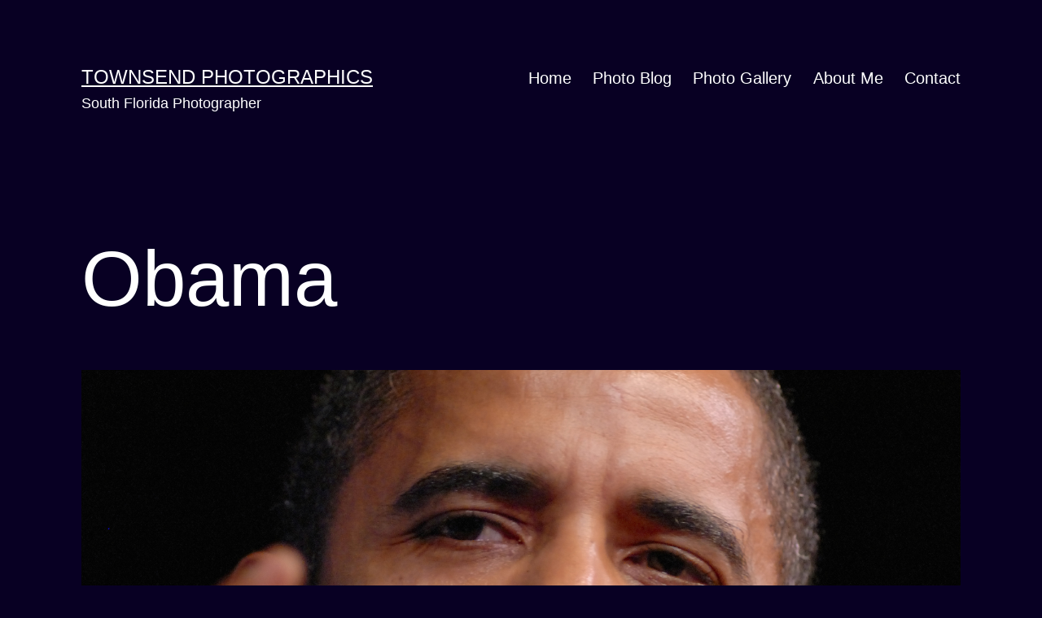

--- FILE ---
content_type: text/html; charset=UTF-8
request_url: https://www.townsendphotographics.com/obama-2/
body_size: 9233
content:
<!doctype html>
<html lang="en-US" >
<head>
	<meta charset="UTF-8" />
	<meta name="viewport" content="width=device-width, initial-scale=1.0" />
	<meta name='robots' content='index, follow, max-image-preview:large, max-snippet:-1, max-video-preview:-1' />

	<!-- This site is optimized with the Yoast SEO plugin v24.3 - https://yoast.com/wordpress/plugins/seo/ -->
	<title>Obama - Townsend Photographics</title>
	<meta name="description" content="Obama speaking in Miami, FL Book fair, before he was elected" />
	<link rel="canonical" href="https://www.townsendphotographics.com/obama-2/" />
	<meta property="og:locale" content="en_US" />
	<meta property="og:type" content="article" />
	<meta property="og:title" content="Obama - Townsend Photographics" />
	<meta property="og:description" content="Obama speaking in Miami, FL Book fair, before he was elected" />
	<meta property="og:url" content="https://www.townsendphotographics.com/obama-2/" />
	<meta property="og:site_name" content="Townsend Photographics" />
	<meta property="article:publisher" content="https://www.facebook.com/townsendphotographics/" />
	<meta property="article:published_time" content="2017-04-12T14:54:23+00:00" />
	<meta property="article:modified_time" content="2024-11-21T20:36:12+00:00" />
	<meta property="og:image" content="https://www.townsendphotographics.com/wp-content/uploads/2017/03/TLT5436.jpg" />
	<meta property="og:image:width" content="1800" />
	<meta property="og:image:height" content="1200" />
	<meta property="og:image:type" content="image/jpeg" />
	<meta name="author" content="T Townsend" />
	<meta name="twitter:card" content="summary_large_image" />
	<meta name="twitter:creator" content="@townsendphoto" />
	<meta name="twitter:site" content="@townsendphoto" />
	<script type="application/ld+json" class="yoast-schema-graph">{"@context":"https://schema.org","@graph":[{"@type":"Article","@id":"https://www.townsendphotographics.com/obama-2/#article","isPartOf":{"@id":"https://www.townsendphotographics.com/obama-2/"},"author":{"name":"T Townsend","@id":"https://www.townsendphotographics.com/#/schema/person/80ae6d27ef34f88751145f2e0433f4d1"},"headline":"Obama","datePublished":"2017-04-12T14:54:23+00:00","dateModified":"2024-11-21T20:36:12+00:00","mainEntityOfPage":{"@id":"https://www.townsendphotographics.com/obama-2/"},"wordCount":1,"commentCount":0,"publisher":{"@id":"https://www.townsendphotographics.com/#organization"},"image":{"@id":"https://www.townsendphotographics.com/obama-2/#primaryimage"},"thumbnailUrl":"https://www.townsendphotographics.com/wp-content/uploads/2017/03/TLT5436.jpg","articleSection":["celebrity","Conventions","people","Photojournalism"],"inLanguage":"en-US","potentialAction":[{"@type":"CommentAction","name":"Comment","target":["https://www.townsendphotographics.com/obama-2/#respond"]}]},{"@type":"WebPage","@id":"https://www.townsendphotographics.com/obama-2/","url":"https://www.townsendphotographics.com/obama-2/","name":"Obama - Townsend Photographics","isPartOf":{"@id":"https://www.townsendphotographics.com/#website"},"primaryImageOfPage":{"@id":"https://www.townsendphotographics.com/obama-2/#primaryimage"},"image":{"@id":"https://www.townsendphotographics.com/obama-2/#primaryimage"},"thumbnailUrl":"https://www.townsendphotographics.com/wp-content/uploads/2017/03/TLT5436.jpg","datePublished":"2017-04-12T14:54:23+00:00","dateModified":"2024-11-21T20:36:12+00:00","description":"Obama speaking in Miami, FL Book fair, before he was elected","breadcrumb":{"@id":"https://www.townsendphotographics.com/obama-2/#breadcrumb"},"inLanguage":"en-US","potentialAction":[{"@type":"ReadAction","target":["https://www.townsendphotographics.com/obama-2/"]}]},{"@type":"ImageObject","inLanguage":"en-US","@id":"https://www.townsendphotographics.com/obama-2/#primaryimage","url":"https://www.townsendphotographics.com/wp-content/uploads/2017/03/TLT5436.jpg","contentUrl":"https://www.townsendphotographics.com/wp-content/uploads/2017/03/TLT5436.jpg","width":1800,"height":1200},{"@type":"BreadcrumbList","@id":"https://www.townsendphotographics.com/obama-2/#breadcrumb","itemListElement":[{"@type":"ListItem","position":1,"name":"Home","item":"https://www.townsendphotographics.com/"},{"@type":"ListItem","position":2,"name":"Obama"}]},{"@type":"WebSite","@id":"https://www.townsendphotographics.com/#website","url":"https://www.townsendphotographics.com/","name":"Townsend Photographics","description":"South Florida Photographer","publisher":{"@id":"https://www.townsendphotographics.com/#organization"},"potentialAction":[{"@type":"SearchAction","target":{"@type":"EntryPoint","urlTemplate":"https://www.townsendphotographics.com/?s={search_term_string}"},"query-input":{"@type":"PropertyValueSpecification","valueRequired":true,"valueName":"search_term_string"}}],"inLanguage":"en-US"},{"@type":"Organization","@id":"https://www.townsendphotographics.com/#organization","name":"Townsend Photographics","url":"https://www.townsendphotographics.com/","logo":{"@type":"ImageObject","inLanguage":"en-US","@id":"https://www.townsendphotographics.com/#/schema/logo/image/","url":"https://www.townsendphotographics.com/wp-content/uploads/2017/01/TP-Logo-Dark.png","contentUrl":"https://www.townsendphotographics.com/wp-content/uploads/2017/01/TP-Logo-Dark.png","width":417,"height":125,"caption":"Townsend Photographics"},"image":{"@id":"https://www.townsendphotographics.com/#/schema/logo/image/"},"sameAs":["https://www.facebook.com/townsendphotographics/","https://x.com/townsendphoto","http://terrytphoto","http://linkedin.com/in/terry-townsend-1143392a"]},{"@type":"Person","@id":"https://www.townsendphotographics.com/#/schema/person/80ae6d27ef34f88751145f2e0433f4d1","name":"T Townsend","image":{"@type":"ImageObject","inLanguage":"en-US","@id":"https://www.townsendphotographics.com/#/schema/person/image/","url":"https://secure.gravatar.com/avatar/c393845e475705ee397186c03f4ac2614052f78a2b113afce1daa3a396da4ad5?s=96&d=mm&r=g","contentUrl":"https://secure.gravatar.com/avatar/c393845e475705ee397186c03f4ac2614052f78a2b113afce1daa3a396da4ad5?s=96&d=mm&r=g","caption":"T Townsend"},"sameAs":["http://www.townsendphotographics.com"],"url":"https://www.townsendphotographics.com/author/terry/"}]}</script>
	<!-- / Yoast SEO plugin. -->


<link rel="alternate" type="application/rss+xml" title="Townsend Photographics &raquo; Feed" href="https://www.townsendphotographics.com/feed/" />
<link rel="alternate" type="application/rss+xml" title="Townsend Photographics &raquo; Comments Feed" href="https://www.townsendphotographics.com/comments/feed/" />
<link rel="alternate" type="application/rss+xml" title="Townsend Photographics &raquo; Obama Comments Feed" href="https://www.townsendphotographics.com/obama-2/feed/" />
<link rel="alternate" title="oEmbed (JSON)" type="application/json+oembed" href="https://www.townsendphotographics.com/wp-json/oembed/1.0/embed?url=https%3A%2F%2Fwww.townsendphotographics.com%2Fobama-2%2F" />
<link rel="alternate" title="oEmbed (XML)" type="text/xml+oembed" href="https://www.townsendphotographics.com/wp-json/oembed/1.0/embed?url=https%3A%2F%2Fwww.townsendphotographics.com%2Fobama-2%2F&#038;format=xml" />
<style id='wp-img-auto-sizes-contain-inline-css'>
img:is([sizes=auto i],[sizes^="auto," i]){contain-intrinsic-size:3000px 1500px}
/*# sourceURL=wp-img-auto-sizes-contain-inline-css */
</style>
<style id='wp-emoji-styles-inline-css'>

	img.wp-smiley, img.emoji {
		display: inline !important;
		border: none !important;
		box-shadow: none !important;
		height: 1em !important;
		width: 1em !important;
		margin: 0 0.07em !important;
		vertical-align: -0.1em !important;
		background: none !important;
		padding: 0 !important;
	}
/*# sourceURL=wp-emoji-styles-inline-css */
</style>
<style id='wp-block-library-inline-css'>
:root{--wp-block-synced-color:#7a00df;--wp-block-synced-color--rgb:122,0,223;--wp-bound-block-color:var(--wp-block-synced-color);--wp-editor-canvas-background:#ddd;--wp-admin-theme-color:#007cba;--wp-admin-theme-color--rgb:0,124,186;--wp-admin-theme-color-darker-10:#006ba1;--wp-admin-theme-color-darker-10--rgb:0,107,160.5;--wp-admin-theme-color-darker-20:#005a87;--wp-admin-theme-color-darker-20--rgb:0,90,135;--wp-admin-border-width-focus:2px}@media (min-resolution:192dpi){:root{--wp-admin-border-width-focus:1.5px}}.wp-element-button{cursor:pointer}:root .has-very-light-gray-background-color{background-color:#eee}:root .has-very-dark-gray-background-color{background-color:#313131}:root .has-very-light-gray-color{color:#eee}:root .has-very-dark-gray-color{color:#313131}:root .has-vivid-green-cyan-to-vivid-cyan-blue-gradient-background{background:linear-gradient(135deg,#00d084,#0693e3)}:root .has-purple-crush-gradient-background{background:linear-gradient(135deg,#34e2e4,#4721fb 50%,#ab1dfe)}:root .has-hazy-dawn-gradient-background{background:linear-gradient(135deg,#faaca8,#dad0ec)}:root .has-subdued-olive-gradient-background{background:linear-gradient(135deg,#fafae1,#67a671)}:root .has-atomic-cream-gradient-background{background:linear-gradient(135deg,#fdd79a,#004a59)}:root .has-nightshade-gradient-background{background:linear-gradient(135deg,#330968,#31cdcf)}:root .has-midnight-gradient-background{background:linear-gradient(135deg,#020381,#2874fc)}:root{--wp--preset--font-size--normal:16px;--wp--preset--font-size--huge:42px}.has-regular-font-size{font-size:1em}.has-larger-font-size{font-size:2.625em}.has-normal-font-size{font-size:var(--wp--preset--font-size--normal)}.has-huge-font-size{font-size:var(--wp--preset--font-size--huge)}.has-text-align-center{text-align:center}.has-text-align-left{text-align:left}.has-text-align-right{text-align:right}.has-fit-text{white-space:nowrap!important}#end-resizable-editor-section{display:none}.aligncenter{clear:both}.items-justified-left{justify-content:flex-start}.items-justified-center{justify-content:center}.items-justified-right{justify-content:flex-end}.items-justified-space-between{justify-content:space-between}.screen-reader-text{border:0;clip-path:inset(50%);height:1px;margin:-1px;overflow:hidden;padding:0;position:absolute;width:1px;word-wrap:normal!important}.screen-reader-text:focus{background-color:#ddd;clip-path:none;color:#444;display:block;font-size:1em;height:auto;left:5px;line-height:normal;padding:15px 23px 14px;text-decoration:none;top:5px;width:auto;z-index:100000}html :where(.has-border-color){border-style:solid}html :where([style*=border-top-color]){border-top-style:solid}html :where([style*=border-right-color]){border-right-style:solid}html :where([style*=border-bottom-color]){border-bottom-style:solid}html :where([style*=border-left-color]){border-left-style:solid}html :where([style*=border-width]){border-style:solid}html :where([style*=border-top-width]){border-top-style:solid}html :where([style*=border-right-width]){border-right-style:solid}html :where([style*=border-bottom-width]){border-bottom-style:solid}html :where([style*=border-left-width]){border-left-style:solid}html :where(img[class*=wp-image-]){height:auto;max-width:100%}:where(figure){margin:0 0 1em}html :where(.is-position-sticky){--wp-admin--admin-bar--position-offset:var(--wp-admin--admin-bar--height,0px)}@media screen and (max-width:600px){html :where(.is-position-sticky){--wp-admin--admin-bar--position-offset:0px}}

/*# sourceURL=wp-block-library-inline-css */
</style><style id='global-styles-inline-css'>
:root{--wp--preset--aspect-ratio--square: 1;--wp--preset--aspect-ratio--4-3: 4/3;--wp--preset--aspect-ratio--3-4: 3/4;--wp--preset--aspect-ratio--3-2: 3/2;--wp--preset--aspect-ratio--2-3: 2/3;--wp--preset--aspect-ratio--16-9: 16/9;--wp--preset--aspect-ratio--9-16: 9/16;--wp--preset--color--black: #000000;--wp--preset--color--cyan-bluish-gray: #abb8c3;--wp--preset--color--white: #FFFFFF;--wp--preset--color--pale-pink: #f78da7;--wp--preset--color--vivid-red: #cf2e2e;--wp--preset--color--luminous-vivid-orange: #ff6900;--wp--preset--color--luminous-vivid-amber: #fcb900;--wp--preset--color--light-green-cyan: #7bdcb5;--wp--preset--color--vivid-green-cyan: #00d084;--wp--preset--color--pale-cyan-blue: #8ed1fc;--wp--preset--color--vivid-cyan-blue: #0693e3;--wp--preset--color--vivid-purple: #9b51e0;--wp--preset--color--dark-gray: #28303D;--wp--preset--color--gray: #39414D;--wp--preset--color--green: #D1E4DD;--wp--preset--color--blue: #D1DFE4;--wp--preset--color--purple: #D1D1E4;--wp--preset--color--red: #E4D1D1;--wp--preset--color--orange: #E4DAD1;--wp--preset--color--yellow: #EEEADD;--wp--preset--gradient--vivid-cyan-blue-to-vivid-purple: linear-gradient(135deg,rgb(6,147,227) 0%,rgb(155,81,224) 100%);--wp--preset--gradient--light-green-cyan-to-vivid-green-cyan: linear-gradient(135deg,rgb(122,220,180) 0%,rgb(0,208,130) 100%);--wp--preset--gradient--luminous-vivid-amber-to-luminous-vivid-orange: linear-gradient(135deg,rgb(252,185,0) 0%,rgb(255,105,0) 100%);--wp--preset--gradient--luminous-vivid-orange-to-vivid-red: linear-gradient(135deg,rgb(255,105,0) 0%,rgb(207,46,46) 100%);--wp--preset--gradient--very-light-gray-to-cyan-bluish-gray: linear-gradient(135deg,rgb(238,238,238) 0%,rgb(169,184,195) 100%);--wp--preset--gradient--cool-to-warm-spectrum: linear-gradient(135deg,rgb(74,234,220) 0%,rgb(151,120,209) 20%,rgb(207,42,186) 40%,rgb(238,44,130) 60%,rgb(251,105,98) 80%,rgb(254,248,76) 100%);--wp--preset--gradient--blush-light-purple: linear-gradient(135deg,rgb(255,206,236) 0%,rgb(152,150,240) 100%);--wp--preset--gradient--blush-bordeaux: linear-gradient(135deg,rgb(254,205,165) 0%,rgb(254,45,45) 50%,rgb(107,0,62) 100%);--wp--preset--gradient--luminous-dusk: linear-gradient(135deg,rgb(255,203,112) 0%,rgb(199,81,192) 50%,rgb(65,88,208) 100%);--wp--preset--gradient--pale-ocean: linear-gradient(135deg,rgb(255,245,203) 0%,rgb(182,227,212) 50%,rgb(51,167,181) 100%);--wp--preset--gradient--electric-grass: linear-gradient(135deg,rgb(202,248,128) 0%,rgb(113,206,126) 100%);--wp--preset--gradient--midnight: linear-gradient(135deg,rgb(2,3,129) 0%,rgb(40,116,252) 100%);--wp--preset--gradient--purple-to-yellow: linear-gradient(160deg, #D1D1E4 0%, #EEEADD 100%);--wp--preset--gradient--yellow-to-purple: linear-gradient(160deg, #EEEADD 0%, #D1D1E4 100%);--wp--preset--gradient--green-to-yellow: linear-gradient(160deg, #D1E4DD 0%, #EEEADD 100%);--wp--preset--gradient--yellow-to-green: linear-gradient(160deg, #EEEADD 0%, #D1E4DD 100%);--wp--preset--gradient--red-to-yellow: linear-gradient(160deg, #E4D1D1 0%, #EEEADD 100%);--wp--preset--gradient--yellow-to-red: linear-gradient(160deg, #EEEADD 0%, #E4D1D1 100%);--wp--preset--gradient--purple-to-red: linear-gradient(160deg, #D1D1E4 0%, #E4D1D1 100%);--wp--preset--gradient--red-to-purple: linear-gradient(160deg, #E4D1D1 0%, #D1D1E4 100%);--wp--preset--font-size--small: 18px;--wp--preset--font-size--medium: 20px;--wp--preset--font-size--large: 24px;--wp--preset--font-size--x-large: 42px;--wp--preset--font-size--extra-small: 16px;--wp--preset--font-size--normal: 20px;--wp--preset--font-size--extra-large: 40px;--wp--preset--font-size--huge: 96px;--wp--preset--font-size--gigantic: 144px;--wp--preset--spacing--20: 0.44rem;--wp--preset--spacing--30: 0.67rem;--wp--preset--spacing--40: 1rem;--wp--preset--spacing--50: 1.5rem;--wp--preset--spacing--60: 2.25rem;--wp--preset--spacing--70: 3.38rem;--wp--preset--spacing--80: 5.06rem;--wp--preset--shadow--natural: 6px 6px 9px rgba(0, 0, 0, 0.2);--wp--preset--shadow--deep: 12px 12px 50px rgba(0, 0, 0, 0.4);--wp--preset--shadow--sharp: 6px 6px 0px rgba(0, 0, 0, 0.2);--wp--preset--shadow--outlined: 6px 6px 0px -3px rgb(255, 255, 255), 6px 6px rgb(0, 0, 0);--wp--preset--shadow--crisp: 6px 6px 0px rgb(0, 0, 0);}:where(.is-layout-flex){gap: 0.5em;}:where(.is-layout-grid){gap: 0.5em;}body .is-layout-flex{display: flex;}.is-layout-flex{flex-wrap: wrap;align-items: center;}.is-layout-flex > :is(*, div){margin: 0;}body .is-layout-grid{display: grid;}.is-layout-grid > :is(*, div){margin: 0;}:where(.wp-block-columns.is-layout-flex){gap: 2em;}:where(.wp-block-columns.is-layout-grid){gap: 2em;}:where(.wp-block-post-template.is-layout-flex){gap: 1.25em;}:where(.wp-block-post-template.is-layout-grid){gap: 1.25em;}.has-black-color{color: var(--wp--preset--color--black) !important;}.has-cyan-bluish-gray-color{color: var(--wp--preset--color--cyan-bluish-gray) !important;}.has-white-color{color: var(--wp--preset--color--white) !important;}.has-pale-pink-color{color: var(--wp--preset--color--pale-pink) !important;}.has-vivid-red-color{color: var(--wp--preset--color--vivid-red) !important;}.has-luminous-vivid-orange-color{color: var(--wp--preset--color--luminous-vivid-orange) !important;}.has-luminous-vivid-amber-color{color: var(--wp--preset--color--luminous-vivid-amber) !important;}.has-light-green-cyan-color{color: var(--wp--preset--color--light-green-cyan) !important;}.has-vivid-green-cyan-color{color: var(--wp--preset--color--vivid-green-cyan) !important;}.has-pale-cyan-blue-color{color: var(--wp--preset--color--pale-cyan-blue) !important;}.has-vivid-cyan-blue-color{color: var(--wp--preset--color--vivid-cyan-blue) !important;}.has-vivid-purple-color{color: var(--wp--preset--color--vivid-purple) !important;}.has-black-background-color{background-color: var(--wp--preset--color--black) !important;}.has-cyan-bluish-gray-background-color{background-color: var(--wp--preset--color--cyan-bluish-gray) !important;}.has-white-background-color{background-color: var(--wp--preset--color--white) !important;}.has-pale-pink-background-color{background-color: var(--wp--preset--color--pale-pink) !important;}.has-vivid-red-background-color{background-color: var(--wp--preset--color--vivid-red) !important;}.has-luminous-vivid-orange-background-color{background-color: var(--wp--preset--color--luminous-vivid-orange) !important;}.has-luminous-vivid-amber-background-color{background-color: var(--wp--preset--color--luminous-vivid-amber) !important;}.has-light-green-cyan-background-color{background-color: var(--wp--preset--color--light-green-cyan) !important;}.has-vivid-green-cyan-background-color{background-color: var(--wp--preset--color--vivid-green-cyan) !important;}.has-pale-cyan-blue-background-color{background-color: var(--wp--preset--color--pale-cyan-blue) !important;}.has-vivid-cyan-blue-background-color{background-color: var(--wp--preset--color--vivid-cyan-blue) !important;}.has-vivid-purple-background-color{background-color: var(--wp--preset--color--vivid-purple) !important;}.has-black-border-color{border-color: var(--wp--preset--color--black) !important;}.has-cyan-bluish-gray-border-color{border-color: var(--wp--preset--color--cyan-bluish-gray) !important;}.has-white-border-color{border-color: var(--wp--preset--color--white) !important;}.has-pale-pink-border-color{border-color: var(--wp--preset--color--pale-pink) !important;}.has-vivid-red-border-color{border-color: var(--wp--preset--color--vivid-red) !important;}.has-luminous-vivid-orange-border-color{border-color: var(--wp--preset--color--luminous-vivid-orange) !important;}.has-luminous-vivid-amber-border-color{border-color: var(--wp--preset--color--luminous-vivid-amber) !important;}.has-light-green-cyan-border-color{border-color: var(--wp--preset--color--light-green-cyan) !important;}.has-vivid-green-cyan-border-color{border-color: var(--wp--preset--color--vivid-green-cyan) !important;}.has-pale-cyan-blue-border-color{border-color: var(--wp--preset--color--pale-cyan-blue) !important;}.has-vivid-cyan-blue-border-color{border-color: var(--wp--preset--color--vivid-cyan-blue) !important;}.has-vivid-purple-border-color{border-color: var(--wp--preset--color--vivid-purple) !important;}.has-vivid-cyan-blue-to-vivid-purple-gradient-background{background: var(--wp--preset--gradient--vivid-cyan-blue-to-vivid-purple) !important;}.has-light-green-cyan-to-vivid-green-cyan-gradient-background{background: var(--wp--preset--gradient--light-green-cyan-to-vivid-green-cyan) !important;}.has-luminous-vivid-amber-to-luminous-vivid-orange-gradient-background{background: var(--wp--preset--gradient--luminous-vivid-amber-to-luminous-vivid-orange) !important;}.has-luminous-vivid-orange-to-vivid-red-gradient-background{background: var(--wp--preset--gradient--luminous-vivid-orange-to-vivid-red) !important;}.has-very-light-gray-to-cyan-bluish-gray-gradient-background{background: var(--wp--preset--gradient--very-light-gray-to-cyan-bluish-gray) !important;}.has-cool-to-warm-spectrum-gradient-background{background: var(--wp--preset--gradient--cool-to-warm-spectrum) !important;}.has-blush-light-purple-gradient-background{background: var(--wp--preset--gradient--blush-light-purple) !important;}.has-blush-bordeaux-gradient-background{background: var(--wp--preset--gradient--blush-bordeaux) !important;}.has-luminous-dusk-gradient-background{background: var(--wp--preset--gradient--luminous-dusk) !important;}.has-pale-ocean-gradient-background{background: var(--wp--preset--gradient--pale-ocean) !important;}.has-electric-grass-gradient-background{background: var(--wp--preset--gradient--electric-grass) !important;}.has-midnight-gradient-background{background: var(--wp--preset--gradient--midnight) !important;}.has-small-font-size{font-size: var(--wp--preset--font-size--small) !important;}.has-medium-font-size{font-size: var(--wp--preset--font-size--medium) !important;}.has-large-font-size{font-size: var(--wp--preset--font-size--large) !important;}.has-x-large-font-size{font-size: var(--wp--preset--font-size--x-large) !important;}
/*# sourceURL=global-styles-inline-css */
</style>

<style id='classic-theme-styles-inline-css'>
/*! This file is auto-generated */
.wp-block-button__link{color:#fff;background-color:#32373c;border-radius:9999px;box-shadow:none;text-decoration:none;padding:calc(.667em + 2px) calc(1.333em + 2px);font-size:1.125em}.wp-block-file__button{background:#32373c;color:#fff;text-decoration:none}
/*# sourceURL=/wp-includes/css/classic-themes.min.css */
</style>
<link rel='stylesheet' id='twenty-twenty-one-custom-color-overrides-css' href='https://www.townsendphotographics.com/wp-content/themes/twentytwentyone/assets/css/custom-color-overrides.css?ver=2.7' media='all' />
<style id='twenty-twenty-one-custom-color-overrides-inline-css'>
:root .editor-styles-wrapper{--global--color-background: #080023;--global--color-primary: #fff;--global--color-secondary: #fff;--button--color-background: #fff;--button--color-text-hover: #fff;--table--stripes-border-color: rgba(240, 240, 240, 0.15);--table--stripes-background-color: rgba(240, 240, 240, 0.15);}
/*# sourceURL=twenty-twenty-one-custom-color-overrides-inline-css */
</style>
<link rel='stylesheet' id='twenty-twenty-one-style-css' href='https://www.townsendphotographics.com/wp-content/themes/twentytwentyone/style.css?ver=2.7' media='all' />
<style id='twenty-twenty-one-style-inline-css'>
:root{--global--color-background: #080023;--global--color-primary: #fff;--global--color-secondary: #fff;--button--color-background: #fff;--button--color-text-hover: #fff;--table--stripes-border-color: rgba(240, 240, 240, 0.15);--table--stripes-background-color: rgba(240, 240, 240, 0.15);}
/*# sourceURL=twenty-twenty-one-style-inline-css */
</style>
<link rel='stylesheet' id='twenty-twenty-one-print-style-css' href='https://www.townsendphotographics.com/wp-content/themes/twentytwentyone/assets/css/print.css?ver=2.7' media='print' />
<script id="twenty-twenty-one-ie11-polyfills-js-after">
( Element.prototype.matches && Element.prototype.closest && window.NodeList && NodeList.prototype.forEach ) || document.write( '<script src="https://www.townsendphotographics.com/wp-content/themes/twentytwentyone/assets/js/polyfills.js?ver=2.7"></scr' + 'ipt>' );
//# sourceURL=twenty-twenty-one-ie11-polyfills-js-after
</script>
<script src="https://www.townsendphotographics.com/wp-content/themes/twentytwentyone/assets/js/primary-navigation.js?ver=2.7" id="twenty-twenty-one-primary-navigation-script-js" defer data-wp-strategy="defer"></script>
<link rel="https://api.w.org/" href="https://www.townsendphotographics.com/wp-json/" /><link rel="alternate" title="JSON" type="application/json" href="https://www.townsendphotographics.com/wp-json/wp/v2/posts/6061" /><link rel="EditURI" type="application/rsd+xml" title="RSD" href="https://www.townsendphotographics.com/xmlrpc.php?rsd" />
<link rel='shortlink' href='https://www.townsendphotographics.com/?p=6061' />
<link rel="pingback" href="https://www.townsendphotographics.com/xmlrpc.php"><style>.recentcomments a{display:inline !important;padding:0 !important;margin:0 !important;}</style><style id="custom-background-css">
body.custom-background { background-color: #080023; }
</style>
	<link rel="icon" href="https://www.townsendphotographics.com/wp-content/uploads/2017/03/townsend009-100x100.jpg" sizes="32x32" />
<link rel="icon" href="https://www.townsendphotographics.com/wp-content/uploads/2017/03/townsend009-300x300.jpg" sizes="192x192" />
<link rel="apple-touch-icon" href="https://www.townsendphotographics.com/wp-content/uploads/2017/03/townsend009-300x300.jpg" />
<meta name="msapplication-TileImage" content="https://www.townsendphotographics.com/wp-content/uploads/2017/03/townsend009-300x300.jpg" />
</head>

<body class="wp-singular post-template-default single single-post postid-6061 single-format-standard custom-background wp-embed-responsive wp-theme-twentytwentyone is-dark-theme no-js singular has-main-navigation no-widgets">
<div id="page" class="site">
	<a class="skip-link screen-reader-text" href="#content">
		Skip to content	</a>

	
<header id="masthead" class="site-header has-title-and-tagline has-menu">

	

<div class="site-branding">

	
						<p class="site-title"><a href="https://www.townsendphotographics.com/" rel="home">Townsend Photographics</a></p>
			
			<p class="site-description">
			South Florida Photographer		</p>
	</div><!-- .site-branding -->
	
	<nav id="site-navigation" class="primary-navigation" aria-label="Primary menu">
		<div class="menu-button-container">
			<button id="primary-mobile-menu" class="button" aria-controls="primary-menu-list" aria-expanded="false">
				<span class="dropdown-icon open">Menu					<svg class="svg-icon" width="24" height="24" aria-hidden="true" role="img" focusable="false" viewBox="0 0 24 24" fill="none" xmlns="http://www.w3.org/2000/svg"><path fill-rule="evenodd" clip-rule="evenodd" d="M4.5 6H19.5V7.5H4.5V6ZM4.5 12H19.5V13.5H4.5V12ZM19.5 18H4.5V19.5H19.5V18Z" fill="currentColor"/></svg>				</span>
				<span class="dropdown-icon close">Close					<svg class="svg-icon" width="24" height="24" aria-hidden="true" role="img" focusable="false" viewBox="0 0 24 24" fill="none" xmlns="http://www.w3.org/2000/svg"><path fill-rule="evenodd" clip-rule="evenodd" d="M12 10.9394L5.53033 4.46973L4.46967 5.53039L10.9393 12.0001L4.46967 18.4697L5.53033 19.5304L12 13.0607L18.4697 19.5304L19.5303 18.4697L13.0607 12.0001L19.5303 5.53039L18.4697 4.46973L12 10.9394Z" fill="currentColor"/></svg>				</span>
			</button><!-- #primary-mobile-menu -->
		</div><!-- .menu-button-container -->
		<div class="primary-menu-container"><ul id="primary-menu-list" class="menu-wrapper"><li id="menu-item-5265" class="megamenu col3 menu-item menu-item-type-custom menu-item-object-custom menu-item-home menu-item-5265"><a href="https://www.townsendphotographics.com">Home</a></li>
<li id="menu-item-6136" class="menu-item menu-item-type-post_type menu-item-object-page menu-item-6136"><a href="https://www.townsendphotographics.com/photo-blog/">Photo Blog</a></li>
<li id="menu-item-7476" class="menu-item menu-item-type-post_type menu-item-object-page menu-item-7476"><a href="https://www.townsendphotographics.com/photo-gallery/">Photo Gallery</a></li>
<li id="menu-item-6375" class="menu-item menu-item-type-post_type menu-item-object-page menu-item-6375"><a href="https://www.townsendphotographics.com/pages/about-me/">About Me</a></li>
<li id="menu-item-5664" class="menu-item menu-item-type-post_type menu-item-object-page menu-item-5664"><a href="https://www.townsendphotographics.com/pages/contact/">Contact</a></li>
</ul></div>	</nav><!-- #site-navigation -->
	
</header><!-- #masthead -->

	<div id="content" class="site-content">
		<div id="primary" class="content-area">
			<main id="main" class="site-main">

<article id="post-6061" class="post-6061 post type-post status-publish format-standard has-post-thumbnail hentry category-celebrity category-conventions category-people category-photojournalism entry">

	<header class="entry-header alignwide">
		<h1 class="entry-title">Obama</h1>		
		
			<figure class="post-thumbnail">
				<img width="1568" height="1045" src="https://www.townsendphotographics.com/wp-content/uploads/2017/03/TLT5436.jpg" class="attachment-post-thumbnail size-post-thumbnail wp-post-image" alt="" decoding="async" fetchpriority="high" srcset="https://www.townsendphotographics.com/wp-content/uploads/2017/03/TLT5436.jpg 1800w, https://www.townsendphotographics.com/wp-content/uploads/2017/03/TLT5436-300x200.jpg 300w, https://www.townsendphotographics.com/wp-content/uploads/2017/03/TLT5436-768x512.jpg 768w, https://www.townsendphotographics.com/wp-content/uploads/2017/03/TLT5436-1024x683.jpg 1024w, https://www.townsendphotographics.com/wp-content/uploads/2017/03/TLT5436-705x470.jpg 705w" sizes="(max-width: 1568px) 100vw, 1568px" style="width:100%;height:66.67%;max-width:1800px;" />							</figure><!-- .post-thumbnail -->

					</header><!-- .entry-header -->

	<div class="entry-content">
		<p><a href="https://www.townsendphotographics.com/obama/_tlt5341/" rel="attachment wp-att-5986"><img decoding="async" class="alignnone size-large wp-image-5986" src="https://www.townsendphotographics.com/wp-content/uploads/2017/03/TLT5341-1024x686.jpg" alt="" width="1024" height="686" srcset="https://www.townsendphotographics.com/wp-content/uploads/2017/03/TLT5341-1024x686.jpg 1024w, https://www.townsendphotographics.com/wp-content/uploads/2017/03/TLT5341-300x201.jpg 300w, https://www.townsendphotographics.com/wp-content/uploads/2017/03/TLT5341-768x514.jpg 768w, https://www.townsendphotographics.com/wp-content/uploads/2017/03/TLT5341-705x472.jpg 705w, https://www.townsendphotographics.com/wp-content/uploads/2017/03/TLT5341.jpg 2048w" sizes="(max-width: 1024px) 100vw, 1024px" /></a><a href="https://www.townsendphotographics.com/obama/_tlt5436/" rel="attachment wp-att-5987"><img decoding="async" class="alignnone size-full wp-image-5987" src="https://www.townsendphotographics.com/wp-content/uploads/2017/03/TLT5436.jpg" alt="" width="1800" height="1200" srcset="https://www.townsendphotographics.com/wp-content/uploads/2017/03/TLT5436.jpg 1800w, https://www.townsendphotographics.com/wp-content/uploads/2017/03/TLT5436-300x200.jpg 300w, https://www.townsendphotographics.com/wp-content/uploads/2017/03/TLT5436-768x512.jpg 768w, https://www.townsendphotographics.com/wp-content/uploads/2017/03/TLT5436-1024x683.jpg 1024w, https://www.townsendphotographics.com/wp-content/uploads/2017/03/TLT5436-705x470.jpg 705w" sizes="(max-width: 1800px) 100vw, 1800px" /></a></p>
	</div><!-- .entry-content -->

	<footer class="entry-footer default-max-width">
		<div class="posted-by"><span class="posted-on">Published <time class="entry-date published updated" datetime="2017-04-12T14:54:23+00:00">April 12, 2017</time></span><span class="byline">By <a href="https://www.townsendphotographics.com/author/terry/" rel="author">T Townsend</a></span></div><div class="post-taxonomies"><span class="cat-links">Categorized as <a href="https://www.townsendphotographics.com/category/celebrity/" rel="category tag">celebrity</a>, <a href="https://www.townsendphotographics.com/category/conventions/" rel="category tag">Conventions</a>, <a href="https://www.townsendphotographics.com/category/people/" rel="category tag">people</a>, <a href="https://www.townsendphotographics.com/category/photojournalism/" rel="category tag">Photojournalism</a> </span></div>	</footer><!-- .entry-footer -->

				
</article><!-- #post-6061 -->

<div id="comments" class="comments-area default-max-width show-avatars">

	
		<div id="respond" class="comment-respond">
		<h2 id="reply-title" class="comment-reply-title">Leave a comment <small><a rel="nofollow" id="cancel-comment-reply-link" href="/obama-2/#respond" style="display:none;">Cancel reply</a></small></h2><p class="must-log-in">You must be <a href="https://www.townsendphotographics.com/wp-login.php?redirect_to=https%3A%2F%2Fwww.townsendphotographics.com%2Fobama-2%2F">logged in</a> to post a comment.</p>	</div><!-- #respond -->
	
</div><!-- #comments -->

	<nav class="navigation post-navigation" aria-label="Posts">
		<h2 class="screen-reader-text">Post navigation</h2>
		<div class="nav-links"><div class="nav-previous"><a href="https://www.townsendphotographics.com/food/" rel="prev"><p class="meta-nav"><svg class="svg-icon" width="24" height="24" aria-hidden="true" role="img" focusable="false" viewBox="0 0 24 24" fill="none" xmlns="http://www.w3.org/2000/svg"><path fill-rule="evenodd" clip-rule="evenodd" d="M20 13v-2H8l4-4-1-2-7 7 7 7 1-2-4-4z" fill="currentColor"/></svg>Previous post</p><p class="post-title">Food</p></a></div><div class="nav-next"><a href="https://www.townsendphotographics.com/6114-2/" rel="next"><p class="meta-nav">Next post<svg class="svg-icon" width="24" height="24" aria-hidden="true" role="img" focusable="false" viewBox="0 0 24 24" fill="none" xmlns="http://www.w3.org/2000/svg"><path fill-rule="evenodd" clip-rule="evenodd" d="m4 13v-2h12l-4-4 1-2 7 7-7 7-1-2 4-4z" fill="currentColor"/></svg></p><p class="post-title">Ryder Good Morning</p></a></div></div>
	</nav>			</main><!-- #main -->
		</div><!-- #primary -->
	</div><!-- #content -->

	
	<footer id="colophon" class="site-footer">

					<nav aria-label="Secondary menu" class="footer-navigation">
				<ul class="footer-navigation-wrapper">
					<li class="megamenu col3 menu-item menu-item-type-custom menu-item-object-custom menu-item-home menu-item-5265"><a href="https://www.townsendphotographics.com"><span>Home</span></a></li>
<li class="menu-item menu-item-type-post_type menu-item-object-page menu-item-6136"><a href="https://www.townsendphotographics.com/photo-blog/"><span>Photo Blog</span></a></li>
<li class="menu-item menu-item-type-post_type menu-item-object-page menu-item-7476"><a href="https://www.townsendphotographics.com/photo-gallery/"><span>Photo Gallery</span></a></li>
<li class="menu-item menu-item-type-post_type menu-item-object-page menu-item-6375"><a href="https://www.townsendphotographics.com/pages/about-me/"><span>About Me</span></a></li>
<li class="menu-item menu-item-type-post_type menu-item-object-page menu-item-5664"><a href="https://www.townsendphotographics.com/pages/contact/"><span>Contact</span></a></li>
				</ul><!-- .footer-navigation-wrapper -->
			</nav><!-- .footer-navigation -->
				<div class="site-info">
			<div class="site-name">
																						<a href="https://www.townsendphotographics.com/">Townsend Photographics</a>
																		</div><!-- .site-name -->

			
			<div class="powered-by">
				Proudly powered by <a href="https://wordpress.org/">WordPress</a>.			</div><!-- .powered-by -->

		</div><!-- .site-info -->
	</footer><!-- #colophon -->

</div><!-- #page -->

<script type="speculationrules">
{"prefetch":[{"source":"document","where":{"and":[{"href_matches":"/*"},{"not":{"href_matches":["/wp-*.php","/wp-admin/*","/wp-content/uploads/*","/wp-content/*","/wp-content/plugins/*","/wp-content/themes/twentytwentyone/*","/*\\?(.+)"]}},{"not":{"selector_matches":"a[rel~=\"nofollow\"]"}},{"not":{"selector_matches":".no-prefetch, .no-prefetch a"}}]},"eagerness":"conservative"}]}
</script>
<script>
document.body.classList.remove('no-js');
//# sourceURL=twenty_twenty_one_supports_js
</script>
<script>
		if ( -1 !== navigator.userAgent.indexOf('MSIE') || -1 !== navigator.appVersion.indexOf('Trident/') ) {
			document.body.classList.add('is-IE');
		}
	//# sourceURL=twentytwentyone_add_ie_class
</script>
<script src="https://www.townsendphotographics.com/wp-includes/js/comment-reply.min.js?ver=6.9" id="comment-reply-js" async data-wp-strategy="async" fetchpriority="low"></script>
<script src="https://www.townsendphotographics.com/wp-content/themes/twentytwentyone/assets/js/responsive-embeds.js?ver=2.7" id="twenty-twenty-one-responsive-embeds-script-js"></script>
<script id="wp-emoji-settings" type="application/json">
{"baseUrl":"https://s.w.org/images/core/emoji/17.0.2/72x72/","ext":".png","svgUrl":"https://s.w.org/images/core/emoji/17.0.2/svg/","svgExt":".svg","source":{"concatemoji":"https://www.townsendphotographics.com/wp-includes/js/wp-emoji-release.min.js?ver=6.9"}}
</script>
<script type="module">
/*! This file is auto-generated */
const a=JSON.parse(document.getElementById("wp-emoji-settings").textContent),o=(window._wpemojiSettings=a,"wpEmojiSettingsSupports"),s=["flag","emoji"];function i(e){try{var t={supportTests:e,timestamp:(new Date).valueOf()};sessionStorage.setItem(o,JSON.stringify(t))}catch(e){}}function c(e,t,n){e.clearRect(0,0,e.canvas.width,e.canvas.height),e.fillText(t,0,0);t=new Uint32Array(e.getImageData(0,0,e.canvas.width,e.canvas.height).data);e.clearRect(0,0,e.canvas.width,e.canvas.height),e.fillText(n,0,0);const a=new Uint32Array(e.getImageData(0,0,e.canvas.width,e.canvas.height).data);return t.every((e,t)=>e===a[t])}function p(e,t){e.clearRect(0,0,e.canvas.width,e.canvas.height),e.fillText(t,0,0);var n=e.getImageData(16,16,1,1);for(let e=0;e<n.data.length;e++)if(0!==n.data[e])return!1;return!0}function u(e,t,n,a){switch(t){case"flag":return n(e,"\ud83c\udff3\ufe0f\u200d\u26a7\ufe0f","\ud83c\udff3\ufe0f\u200b\u26a7\ufe0f")?!1:!n(e,"\ud83c\udde8\ud83c\uddf6","\ud83c\udde8\u200b\ud83c\uddf6")&&!n(e,"\ud83c\udff4\udb40\udc67\udb40\udc62\udb40\udc65\udb40\udc6e\udb40\udc67\udb40\udc7f","\ud83c\udff4\u200b\udb40\udc67\u200b\udb40\udc62\u200b\udb40\udc65\u200b\udb40\udc6e\u200b\udb40\udc67\u200b\udb40\udc7f");case"emoji":return!a(e,"\ud83e\u1fac8")}return!1}function f(e,t,n,a){let r;const o=(r="undefined"!=typeof WorkerGlobalScope&&self instanceof WorkerGlobalScope?new OffscreenCanvas(300,150):document.createElement("canvas")).getContext("2d",{willReadFrequently:!0}),s=(o.textBaseline="top",o.font="600 32px Arial",{});return e.forEach(e=>{s[e]=t(o,e,n,a)}),s}function r(e){var t=document.createElement("script");t.src=e,t.defer=!0,document.head.appendChild(t)}a.supports={everything:!0,everythingExceptFlag:!0},new Promise(t=>{let n=function(){try{var e=JSON.parse(sessionStorage.getItem(o));if("object"==typeof e&&"number"==typeof e.timestamp&&(new Date).valueOf()<e.timestamp+604800&&"object"==typeof e.supportTests)return e.supportTests}catch(e){}return null}();if(!n){if("undefined"!=typeof Worker&&"undefined"!=typeof OffscreenCanvas&&"undefined"!=typeof URL&&URL.createObjectURL&&"undefined"!=typeof Blob)try{var e="postMessage("+f.toString()+"("+[JSON.stringify(s),u.toString(),c.toString(),p.toString()].join(",")+"));",a=new Blob([e],{type:"text/javascript"});const r=new Worker(URL.createObjectURL(a),{name:"wpTestEmojiSupports"});return void(r.onmessage=e=>{i(n=e.data),r.terminate(),t(n)})}catch(e){}i(n=f(s,u,c,p))}t(n)}).then(e=>{for(const n in e)a.supports[n]=e[n],a.supports.everything=a.supports.everything&&a.supports[n],"flag"!==n&&(a.supports.everythingExceptFlag=a.supports.everythingExceptFlag&&a.supports[n]);var t;a.supports.everythingExceptFlag=a.supports.everythingExceptFlag&&!a.supports.flag,a.supports.everything||((t=a.source||{}).concatemoji?r(t.concatemoji):t.wpemoji&&t.twemoji&&(r(t.twemoji),r(t.wpemoji)))});
//# sourceURL=https://www.townsendphotographics.com/wp-includes/js/wp-emoji-loader.min.js
</script>

</body>
</html>
